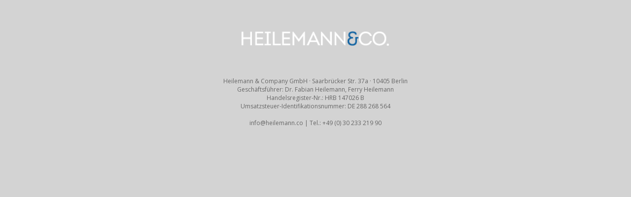

--- FILE ---
content_type: text/html
request_url: http://heilemann.co/
body_size: 837
content:
<html>
<head>
    <meta charset="UTF-8"/>
    <meta name="viewport"
          content="width=device-width, initial-scale=1.0, minimum-scale=1.0, maximum-scale=1.0, user-scalable=0"/>

    <title>Sky &amp; Sand</title>

    <link rel="shortcut icon" href="favicon.ico"/>
    <link rel="apple-touch-icon-precomposed" href="favicon.ico">
    <link rel="apple-touch-icon-precomposed" sizes="114x114" href="favicon.ico">
    <link rel="apple-touch-icon-precomposed" sizes="72x72" href="favicon.ico">
    <link rel="apple-touch-icon-precomposed" sizes="144x144" href="favicon.ico">

    <meta name='robots' content='noindex,nofollow'/>

    <link rel='stylesheet' id='google-font-api-special-1-css'
          href='http://fonts.googleapis.com/css?family=Open+Sans%3A400%2C300%2C600%2C700%2C800&#038;subset'
          type='text/css' media='all'/>

    <link rel='canonical' href='http://sky-sand.com/'/>

    <style>
        body {
            font-family: 'Open Sans';
            color: rgb(102, 102, 102);
            font-size: 12px;

            background-color: lightgray;
        }

        #contact {
            margin-left: auto;
            margin-right: auto;
            margin-top: 5%;
            text-align: center;
        }

        #logo {
            margin-left: auto;
            margin-right: auto;
            max-width: 300px;
            margin-top: 5%;
            text-align: center;
        }

        img {
            width: 100%;
        }
    </style>
</head>
<body>

<div id="logo">
    <img src="hco-logo.png"/>
</div>

<div id="contact">
    Heilemann & Company GmbH · Saarbrücker Str. 37a · 10405 Berlin <br />
    Geschäftsführer: Dr. Fabian Heilemann, Ferry Heilemann<br />
    Handelsregister-Nr.: HRB 147026 B<br />
    Umsatzsteuer-Identifikationsnummer: DE 288 268 564<br />
    <br />
    info@heilemann.co | Tel.: +49 (0) 30 233 219 90<br />
</div>

</body>
</html>




